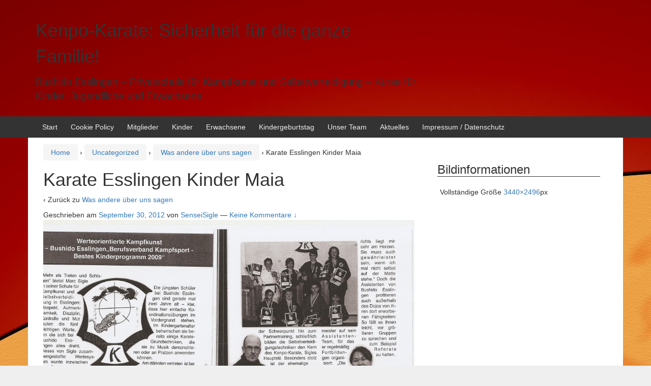

--- FILE ---
content_type: text/html; charset=UTF-8
request_url: https://karate-esslingen.de/was-andere-uber-uns-sagen/maia/
body_size: 31833
content:
<!DOCTYPE html>
<!--[if IE 8 ]>
	<html class="no-js ie8" lang="de">
<![endif]-->
<!--[if IE 9 ]>
	<html class="no-js ie9" lang="de">
<![endif]-->
<!--[if gt IE 9]><!-->
<html lang="de"><!--<![endif]-->
	<head>
				<meta charset="UTF-8">
		<meta name="viewport" content="width=device-width, initial-scale=1">
		<meta http-equiv="X-UA-Compatible" content="IE=9; IE=8; IE=7; IE=EDGE" /> 

		<link rel="profile" href="http://gmpg.org/xfn/11">
		<link rel="pingback" href="https://karate-esslingen.de/xmlrpc.php">
		
		<meta name='robots' content='index, follow, max-image-preview:large, max-snippet:-1, max-video-preview:-1' />
	<style>img:is([sizes="auto" i], [sizes^="auto," i]) { contain-intrinsic-size: 3000px 1500px }</style>
	
	<!-- This site is optimized with the Yoast SEO plugin v26.8 - https://yoast.com/product/yoast-seo-wordpress/ -->
	<title>Karate Esslingen Kinder Maia - Kenpo-Karate: Sicherheit für die ganze Familie!</title>
	<link rel="canonical" href="https://karate-esslingen.de/was-andere-uber-uns-sagen/maia/" />
	<meta property="og:locale" content="de_DE" />
	<meta property="og:type" content="article" />
	<meta property="og:title" content="Karate Esslingen Kinder Maia - Kenpo-Karate: Sicherheit für die ganze Familie!" />
	<meta property="og:url" content="https://karate-esslingen.de/was-andere-uber-uns-sagen/maia/" />
	<meta property="og:site_name" content="Kenpo-Karate: Sicherheit für die ganze Familie!" />
	<meta property="og:image" content="https://karate-esslingen.de/was-andere-uber-uns-sagen/maia" />
	<meta property="og:image:width" content="1024" />
	<meta property="og:image:height" content="742" />
	<meta property="og:image:type" content="image/jpeg" />
	<script type="application/ld+json" class="yoast-schema-graph">{"@context":"https://schema.org","@graph":[{"@type":"WebPage","@id":"https://karate-esslingen.de/was-andere-uber-uns-sagen/maia/","url":"https://karate-esslingen.de/was-andere-uber-uns-sagen/maia/","name":"Karate Esslingen Kinder Maia - Kenpo-Karate: Sicherheit für die ganze Familie!","isPartOf":{"@id":"https://karate-esslingen.de/#website"},"primaryImageOfPage":{"@id":"https://karate-esslingen.de/was-andere-uber-uns-sagen/maia/#primaryimage"},"image":{"@id":"https://karate-esslingen.de/was-andere-uber-uns-sagen/maia/#primaryimage"},"thumbnailUrl":"https://karate-esslingen.de/wp-content/uploads/2012/09/MAIA-e1349021905717.jpg","datePublished":"2012-09-30T16:16:28+00:00","breadcrumb":{"@id":"https://karate-esslingen.de/was-andere-uber-uns-sagen/maia/#breadcrumb"},"inLanguage":"de","potentialAction":[{"@type":"ReadAction","target":["https://karate-esslingen.de/was-andere-uber-uns-sagen/maia/"]}]},{"@type":"ImageObject","inLanguage":"de","@id":"https://karate-esslingen.de/was-andere-uber-uns-sagen/maia/#primaryimage","url":"https://karate-esslingen.de/wp-content/uploads/2012/09/MAIA-e1349021905717.jpg","contentUrl":"https://karate-esslingen.de/wp-content/uploads/2012/09/MAIA-e1349021905717.jpg","width":"3440","height":"2496"},{"@type":"BreadcrumbList","@id":"https://karate-esslingen.de/was-andere-uber-uns-sagen/maia/#breadcrumb","itemListElement":[{"@type":"ListItem","position":1,"name":"Was andere über uns sagen","item":"https://karate-esslingen.de/was-andere-uber-uns-sagen/"},{"@type":"ListItem","position":2,"name":"Karate Esslingen Kinder Maia"}]},{"@type":"WebSite","@id":"https://karate-esslingen.de/#website","url":"https://karate-esslingen.de/","name":"Kenpo-Karate: Sicherheit für die ganze Familie!","description":"Bushido Esslingen - Privatschule für Kampfkunst und Selbstverteidigung - Kurse für Kinder, Jugendliche und Erwachsene","potentialAction":[{"@type":"SearchAction","target":{"@type":"EntryPoint","urlTemplate":"https://karate-esslingen.de/?s={search_term_string}"},"query-input":{"@type":"PropertyValueSpecification","valueRequired":true,"valueName":"search_term_string"}}],"inLanguage":"de"}]}</script>
	<!-- / Yoast SEO plugin. -->


<link rel="alternate" type="application/rss+xml" title="Kenpo-Karate: Sicherheit für die ganze Familie! &raquo; Feed" href="https://karate-esslingen.de/feed/" />
<link rel="alternate" type="application/rss+xml" title="Kenpo-Karate: Sicherheit für die ganze Familie! &raquo; Kommentar-Feed" href="https://karate-esslingen.de/comments/feed/" />
<link rel="alternate" type="application/rss+xml" title="Kenpo-Karate: Sicherheit für die ganze Familie! &raquo; Kommentar-Feed zu Karate Esslingen Kinder Maia" href="https://karate-esslingen.de/was-andere-uber-uns-sagen/maia/feed/" />
<script type="text/javascript">
/* <![CDATA[ */
window._wpemojiSettings = {"baseUrl":"https:\/\/s.w.org\/images\/core\/emoji\/16.0.1\/72x72\/","ext":".png","svgUrl":"https:\/\/s.w.org\/images\/core\/emoji\/16.0.1\/svg\/","svgExt":".svg","source":{"concatemoji":"https:\/\/karate-esslingen.de\/wp-includes\/js\/wp-emoji-release.min.js?ver=6.8.3"}};
/*! This file is auto-generated */
!function(s,n){var o,i,e;function c(e){try{var t={supportTests:e,timestamp:(new Date).valueOf()};sessionStorage.setItem(o,JSON.stringify(t))}catch(e){}}function p(e,t,n){e.clearRect(0,0,e.canvas.width,e.canvas.height),e.fillText(t,0,0);var t=new Uint32Array(e.getImageData(0,0,e.canvas.width,e.canvas.height).data),a=(e.clearRect(0,0,e.canvas.width,e.canvas.height),e.fillText(n,0,0),new Uint32Array(e.getImageData(0,0,e.canvas.width,e.canvas.height).data));return t.every(function(e,t){return e===a[t]})}function u(e,t){e.clearRect(0,0,e.canvas.width,e.canvas.height),e.fillText(t,0,0);for(var n=e.getImageData(16,16,1,1),a=0;a<n.data.length;a++)if(0!==n.data[a])return!1;return!0}function f(e,t,n,a){switch(t){case"flag":return n(e,"\ud83c\udff3\ufe0f\u200d\u26a7\ufe0f","\ud83c\udff3\ufe0f\u200b\u26a7\ufe0f")?!1:!n(e,"\ud83c\udde8\ud83c\uddf6","\ud83c\udde8\u200b\ud83c\uddf6")&&!n(e,"\ud83c\udff4\udb40\udc67\udb40\udc62\udb40\udc65\udb40\udc6e\udb40\udc67\udb40\udc7f","\ud83c\udff4\u200b\udb40\udc67\u200b\udb40\udc62\u200b\udb40\udc65\u200b\udb40\udc6e\u200b\udb40\udc67\u200b\udb40\udc7f");case"emoji":return!a(e,"\ud83e\udedf")}return!1}function g(e,t,n,a){var r="undefined"!=typeof WorkerGlobalScope&&self instanceof WorkerGlobalScope?new OffscreenCanvas(300,150):s.createElement("canvas"),o=r.getContext("2d",{willReadFrequently:!0}),i=(o.textBaseline="top",o.font="600 32px Arial",{});return e.forEach(function(e){i[e]=t(o,e,n,a)}),i}function t(e){var t=s.createElement("script");t.src=e,t.defer=!0,s.head.appendChild(t)}"undefined"!=typeof Promise&&(o="wpEmojiSettingsSupports",i=["flag","emoji"],n.supports={everything:!0,everythingExceptFlag:!0},e=new Promise(function(e){s.addEventListener("DOMContentLoaded",e,{once:!0})}),new Promise(function(t){var n=function(){try{var e=JSON.parse(sessionStorage.getItem(o));if("object"==typeof e&&"number"==typeof e.timestamp&&(new Date).valueOf()<e.timestamp+604800&&"object"==typeof e.supportTests)return e.supportTests}catch(e){}return null}();if(!n){if("undefined"!=typeof Worker&&"undefined"!=typeof OffscreenCanvas&&"undefined"!=typeof URL&&URL.createObjectURL&&"undefined"!=typeof Blob)try{var e="postMessage("+g.toString()+"("+[JSON.stringify(i),f.toString(),p.toString(),u.toString()].join(",")+"));",a=new Blob([e],{type:"text/javascript"}),r=new Worker(URL.createObjectURL(a),{name:"wpTestEmojiSupports"});return void(r.onmessage=function(e){c(n=e.data),r.terminate(),t(n)})}catch(e){}c(n=g(i,f,p,u))}t(n)}).then(function(e){for(var t in e)n.supports[t]=e[t],n.supports.everything=n.supports.everything&&n.supports[t],"flag"!==t&&(n.supports.everythingExceptFlag=n.supports.everythingExceptFlag&&n.supports[t]);n.supports.everythingExceptFlag=n.supports.everythingExceptFlag&&!n.supports.flag,n.DOMReady=!1,n.readyCallback=function(){n.DOMReady=!0}}).then(function(){return e}).then(function(){var e;n.supports.everything||(n.readyCallback(),(e=n.source||{}).concatemoji?t(e.concatemoji):e.wpemoji&&e.twemoji&&(t(e.twemoji),t(e.wpemoji)))}))}((window,document),window._wpemojiSettings);
/* ]]> */
</script>
<style id='wp-emoji-styles-inline-css' type='text/css'>

	img.wp-smiley, img.emoji {
		display: inline !important;
		border: none !important;
		box-shadow: none !important;
		height: 1em !important;
		width: 1em !important;
		margin: 0 0.07em !important;
		vertical-align: -0.1em !important;
		background: none !important;
		padding: 0 !important;
	}
</style>
<link rel='stylesheet' id='wp-block-library-css' href='https://karate-esslingen.de/wp-includes/css/dist/block-library/style.min.css?ver=6.8.3' type='text/css' media='all' />
<style id='classic-theme-styles-inline-css' type='text/css'>
/*! This file is auto-generated */
.wp-block-button__link{color:#fff;background-color:#32373c;border-radius:9999px;box-shadow:none;text-decoration:none;padding:calc(.667em + 2px) calc(1.333em + 2px);font-size:1.125em}.wp-block-file__button{background:#32373c;color:#fff;text-decoration:none}
</style>
<style id='global-styles-inline-css' type='text/css'>
:root{--wp--preset--aspect-ratio--square: 1;--wp--preset--aspect-ratio--4-3: 4/3;--wp--preset--aspect-ratio--3-4: 3/4;--wp--preset--aspect-ratio--3-2: 3/2;--wp--preset--aspect-ratio--2-3: 2/3;--wp--preset--aspect-ratio--16-9: 16/9;--wp--preset--aspect-ratio--9-16: 9/16;--wp--preset--color--black: #000000;--wp--preset--color--cyan-bluish-gray: #abb8c3;--wp--preset--color--white: #ffffff;--wp--preset--color--pale-pink: #f78da7;--wp--preset--color--vivid-red: #cf2e2e;--wp--preset--color--luminous-vivid-orange: #ff6900;--wp--preset--color--luminous-vivid-amber: #fcb900;--wp--preset--color--light-green-cyan: #7bdcb5;--wp--preset--color--vivid-green-cyan: #00d084;--wp--preset--color--pale-cyan-blue: #8ed1fc;--wp--preset--color--vivid-cyan-blue: #0693e3;--wp--preset--color--vivid-purple: #9b51e0;--wp--preset--gradient--vivid-cyan-blue-to-vivid-purple: linear-gradient(135deg,rgba(6,147,227,1) 0%,rgb(155,81,224) 100%);--wp--preset--gradient--light-green-cyan-to-vivid-green-cyan: linear-gradient(135deg,rgb(122,220,180) 0%,rgb(0,208,130) 100%);--wp--preset--gradient--luminous-vivid-amber-to-luminous-vivid-orange: linear-gradient(135deg,rgba(252,185,0,1) 0%,rgba(255,105,0,1) 100%);--wp--preset--gradient--luminous-vivid-orange-to-vivid-red: linear-gradient(135deg,rgba(255,105,0,1) 0%,rgb(207,46,46) 100%);--wp--preset--gradient--very-light-gray-to-cyan-bluish-gray: linear-gradient(135deg,rgb(238,238,238) 0%,rgb(169,184,195) 100%);--wp--preset--gradient--cool-to-warm-spectrum: linear-gradient(135deg,rgb(74,234,220) 0%,rgb(151,120,209) 20%,rgb(207,42,186) 40%,rgb(238,44,130) 60%,rgb(251,105,98) 80%,rgb(254,248,76) 100%);--wp--preset--gradient--blush-light-purple: linear-gradient(135deg,rgb(255,206,236) 0%,rgb(152,150,240) 100%);--wp--preset--gradient--blush-bordeaux: linear-gradient(135deg,rgb(254,205,165) 0%,rgb(254,45,45) 50%,rgb(107,0,62) 100%);--wp--preset--gradient--luminous-dusk: linear-gradient(135deg,rgb(255,203,112) 0%,rgb(199,81,192) 50%,rgb(65,88,208) 100%);--wp--preset--gradient--pale-ocean: linear-gradient(135deg,rgb(255,245,203) 0%,rgb(182,227,212) 50%,rgb(51,167,181) 100%);--wp--preset--gradient--electric-grass: linear-gradient(135deg,rgb(202,248,128) 0%,rgb(113,206,126) 100%);--wp--preset--gradient--midnight: linear-gradient(135deg,rgb(2,3,129) 0%,rgb(40,116,252) 100%);--wp--preset--font-size--small: 13px;--wp--preset--font-size--medium: 20px;--wp--preset--font-size--large: 36px;--wp--preset--font-size--x-large: 42px;--wp--preset--spacing--20: 0.44rem;--wp--preset--spacing--30: 0.67rem;--wp--preset--spacing--40: 1rem;--wp--preset--spacing--50: 1.5rem;--wp--preset--spacing--60: 2.25rem;--wp--preset--spacing--70: 3.38rem;--wp--preset--spacing--80: 5.06rem;--wp--preset--shadow--natural: 6px 6px 9px rgba(0, 0, 0, 0.2);--wp--preset--shadow--deep: 12px 12px 50px rgba(0, 0, 0, 0.4);--wp--preset--shadow--sharp: 6px 6px 0px rgba(0, 0, 0, 0.2);--wp--preset--shadow--outlined: 6px 6px 0px -3px rgba(255, 255, 255, 1), 6px 6px rgba(0, 0, 0, 1);--wp--preset--shadow--crisp: 6px 6px 0px rgba(0, 0, 0, 1);}:where(.is-layout-flex){gap: 0.5em;}:where(.is-layout-grid){gap: 0.5em;}body .is-layout-flex{display: flex;}.is-layout-flex{flex-wrap: wrap;align-items: center;}.is-layout-flex > :is(*, div){margin: 0;}body .is-layout-grid{display: grid;}.is-layout-grid > :is(*, div){margin: 0;}:where(.wp-block-columns.is-layout-flex){gap: 2em;}:where(.wp-block-columns.is-layout-grid){gap: 2em;}:where(.wp-block-post-template.is-layout-flex){gap: 1.25em;}:where(.wp-block-post-template.is-layout-grid){gap: 1.25em;}.has-black-color{color: var(--wp--preset--color--black) !important;}.has-cyan-bluish-gray-color{color: var(--wp--preset--color--cyan-bluish-gray) !important;}.has-white-color{color: var(--wp--preset--color--white) !important;}.has-pale-pink-color{color: var(--wp--preset--color--pale-pink) !important;}.has-vivid-red-color{color: var(--wp--preset--color--vivid-red) !important;}.has-luminous-vivid-orange-color{color: var(--wp--preset--color--luminous-vivid-orange) !important;}.has-luminous-vivid-amber-color{color: var(--wp--preset--color--luminous-vivid-amber) !important;}.has-light-green-cyan-color{color: var(--wp--preset--color--light-green-cyan) !important;}.has-vivid-green-cyan-color{color: var(--wp--preset--color--vivid-green-cyan) !important;}.has-pale-cyan-blue-color{color: var(--wp--preset--color--pale-cyan-blue) !important;}.has-vivid-cyan-blue-color{color: var(--wp--preset--color--vivid-cyan-blue) !important;}.has-vivid-purple-color{color: var(--wp--preset--color--vivid-purple) !important;}.has-black-background-color{background-color: var(--wp--preset--color--black) !important;}.has-cyan-bluish-gray-background-color{background-color: var(--wp--preset--color--cyan-bluish-gray) !important;}.has-white-background-color{background-color: var(--wp--preset--color--white) !important;}.has-pale-pink-background-color{background-color: var(--wp--preset--color--pale-pink) !important;}.has-vivid-red-background-color{background-color: var(--wp--preset--color--vivid-red) !important;}.has-luminous-vivid-orange-background-color{background-color: var(--wp--preset--color--luminous-vivid-orange) !important;}.has-luminous-vivid-amber-background-color{background-color: var(--wp--preset--color--luminous-vivid-amber) !important;}.has-light-green-cyan-background-color{background-color: var(--wp--preset--color--light-green-cyan) !important;}.has-vivid-green-cyan-background-color{background-color: var(--wp--preset--color--vivid-green-cyan) !important;}.has-pale-cyan-blue-background-color{background-color: var(--wp--preset--color--pale-cyan-blue) !important;}.has-vivid-cyan-blue-background-color{background-color: var(--wp--preset--color--vivid-cyan-blue) !important;}.has-vivid-purple-background-color{background-color: var(--wp--preset--color--vivid-purple) !important;}.has-black-border-color{border-color: var(--wp--preset--color--black) !important;}.has-cyan-bluish-gray-border-color{border-color: var(--wp--preset--color--cyan-bluish-gray) !important;}.has-white-border-color{border-color: var(--wp--preset--color--white) !important;}.has-pale-pink-border-color{border-color: var(--wp--preset--color--pale-pink) !important;}.has-vivid-red-border-color{border-color: var(--wp--preset--color--vivid-red) !important;}.has-luminous-vivid-orange-border-color{border-color: var(--wp--preset--color--luminous-vivid-orange) !important;}.has-luminous-vivid-amber-border-color{border-color: var(--wp--preset--color--luminous-vivid-amber) !important;}.has-light-green-cyan-border-color{border-color: var(--wp--preset--color--light-green-cyan) !important;}.has-vivid-green-cyan-border-color{border-color: var(--wp--preset--color--vivid-green-cyan) !important;}.has-pale-cyan-blue-border-color{border-color: var(--wp--preset--color--pale-cyan-blue) !important;}.has-vivid-cyan-blue-border-color{border-color: var(--wp--preset--color--vivid-cyan-blue) !important;}.has-vivid-purple-border-color{border-color: var(--wp--preset--color--vivid-purple) !important;}.has-vivid-cyan-blue-to-vivid-purple-gradient-background{background: var(--wp--preset--gradient--vivid-cyan-blue-to-vivid-purple) !important;}.has-light-green-cyan-to-vivid-green-cyan-gradient-background{background: var(--wp--preset--gradient--light-green-cyan-to-vivid-green-cyan) !important;}.has-luminous-vivid-amber-to-luminous-vivid-orange-gradient-background{background: var(--wp--preset--gradient--luminous-vivid-amber-to-luminous-vivid-orange) !important;}.has-luminous-vivid-orange-to-vivid-red-gradient-background{background: var(--wp--preset--gradient--luminous-vivid-orange-to-vivid-red) !important;}.has-very-light-gray-to-cyan-bluish-gray-gradient-background{background: var(--wp--preset--gradient--very-light-gray-to-cyan-bluish-gray) !important;}.has-cool-to-warm-spectrum-gradient-background{background: var(--wp--preset--gradient--cool-to-warm-spectrum) !important;}.has-blush-light-purple-gradient-background{background: var(--wp--preset--gradient--blush-light-purple) !important;}.has-blush-bordeaux-gradient-background{background: var(--wp--preset--gradient--blush-bordeaux) !important;}.has-luminous-dusk-gradient-background{background: var(--wp--preset--gradient--luminous-dusk) !important;}.has-pale-ocean-gradient-background{background: var(--wp--preset--gradient--pale-ocean) !important;}.has-electric-grass-gradient-background{background: var(--wp--preset--gradient--electric-grass) !important;}.has-midnight-gradient-background{background: var(--wp--preset--gradient--midnight) !important;}.has-small-font-size{font-size: var(--wp--preset--font-size--small) !important;}.has-medium-font-size{font-size: var(--wp--preset--font-size--medium) !important;}.has-large-font-size{font-size: var(--wp--preset--font-size--large) !important;}.has-x-large-font-size{font-size: var(--wp--preset--font-size--x-large) !important;}
:where(.wp-block-post-template.is-layout-flex){gap: 1.25em;}:where(.wp-block-post-template.is-layout-grid){gap: 1.25em;}
:where(.wp-block-columns.is-layout-flex){gap: 2em;}:where(.wp-block-columns.is-layout-grid){gap: 2em;}
:root :where(.wp-block-pullquote){font-size: 1.5em;line-height: 1.6;}
</style>
<link rel='stylesheet' id='responsive-mobile-style-css' href='https://karate-esslingen.de/wp-content/themes/responsive-mobile/css/style.css?ver=1.15.1' type='text/css' media='all' />
<link rel='stylesheet' id='bootstrap-css' href='https://karate-esslingen.de/wp-content/themes/responsive-mobile/libraries/bootstrap/css/bootstrap.min.css?ver=6.8.3' type='text/css' media='all' />
<script type="text/javascript" src="https://karate-esslingen.de/wp-includes/js/jquery/jquery.min.js?ver=3.7.1" id="jquery-core-js"></script>
<script type="text/javascript" src="https://karate-esslingen.de/wp-includes/js/jquery/jquery-migrate.min.js?ver=3.4.1" id="jquery-migrate-js"></script>
<script type="text/javascript" src="https://karate-esslingen.de/wp-content/themes/responsive-mobile/libraries/bootstrap/js/bootstrap.min.js?ver=6.8.3" id="bootstrap-js-js"></script>
<link rel="https://api.w.org/" href="https://karate-esslingen.de/wp-json/" /><link rel="alternate" title="JSON" type="application/json" href="https://karate-esslingen.de/wp-json/wp/v2/media/169" /><link rel="EditURI" type="application/rsd+xml" title="RSD" href="https://karate-esslingen.de/xmlrpc.php?rsd" />
<meta name="generator" content="WordPress 6.8.3" />
<link rel='shortlink' href='https://karate-esslingen.de/?p=169' />
<link rel="alternate" title="oEmbed (JSON)" type="application/json+oembed" href="https://karate-esslingen.de/wp-json/oembed/1.0/embed?url=https%3A%2F%2Fkarate-esslingen.de%2Fwas-andere-uber-uns-sagen%2Fmaia%2F" />
<link rel="alternate" title="oEmbed (XML)" type="text/xml+oembed" href="https://karate-esslingen.de/wp-json/oembed/1.0/embed?url=https%3A%2F%2Fkarate-esslingen.de%2Fwas-andere-uber-uns-sagen%2Fmaia%2F&#038;format=xml" />
<style type="text/css" id="custom-background-css">
body.custom-background { background-color: #efefef; background-image: url("https://karate-esslingen.de/wp-content/uploads/2012/08/Karate-Esslingen-Hintergrund.jpg"); background-position: left top; background-size: auto; background-repeat: repeat; background-attachment: scroll; }
</style>
		</head>

<body class="attachment wp-singular attachment-template-default single single-attachment postid-169 attachmentid-169 attachment-jpeg custom-background wp-theme-responsive-mobile default" itemscope="itemscope" itemtype="http://schema.org/WebPage">
<div id="container" class="site">
	<a class="skip-link screen-reader-text" href="#content">Zum Inhalt wechseln</a>
	<a class="skip-link screen-reader-text" href="#main-navigation">Zum Hauptmenü springen</a>
        <div id="header_section">
	<header id="header" class="container-full-width site-header" role="banner" itemscope="itemscope" itemtype="http://schema.org/WPHeader">
				<div class="container">
			<div class="header-row">
				<div id="site-branding">
							<div id="site-header-text">
							<div class="site-name" itemprop="headline">
					<a href="https://karate-esslingen.de/" rel="home" itemprop="url">Kenpo-Karate: Sicherheit für die ganze Familie!</a>
				</div>
				<div class="site-description" itemprop="description">Bushido Esslingen &#8211; Privatschule für Kampfkunst und Selbstverteidigung &#8211; Kurse für Kinder, Jugendliche und Erwachsene</div>
					</div>
					</div>
				<div id="secondary-header">
									</div>
			</div>
		</div>

			</header><!-- #header -->

	<div id="main-menu-container" class="container-full-width">
		<div id="main-menu" class="container">
			<nav id="main-navigation" class="site-navigation" role="navigation" itemscope="itemscope" itemtype="http://schema.org/SiteNavigationElement">
				<div id="mobile-current-item">mnu</div>
				<button id="mobile-nav-button"><span class="accessibile-label">Mobile-Menü ein-/ausschalten</span></button>
				<div class="main-nav"><ul>
<li ><a href="https://karate-esslingen.de/">Start</a></li><li class="page_item page-item-1529"><a href="https://karate-esslingen.de/cookie-policy/">Cookie Policy</a></li>
<li class="page_item page-item-1974"><a href="https://karate-esslingen.de/mitglieder/">Mitglieder</a></li>
<li class="page_item page-item-14"><a href="https://karate-esslingen.de/kinder/">Kinder</a></li>
<li class="page_item page-item-11"><a href="https://karate-esslingen.de/erwachsene/">Erwachsene</a></li>
<li class="page_item page-item-793"><a href="https://karate-esslingen.de/kindergeburtstag/">Kindergeburtstag</a></li>
<li class="page_item page-item-8"><a href="https://karate-esslingen.de/uber-uns/">Unser Team</a></li>
<li class="page_item page-item-23"><a href="https://karate-esslingen.de/aktuelles/">Aktuelles</a></li>
<li class="page_item page-item-4"><a href="https://karate-esslingen.de/impressum/">Impressum / Datenschutz</a></li>
</ul></div>
			</nav><!-- #site-navigation -->
		</div><!-- #main-menu -->
	</div><!-- #main-menu-container -->
	<div id="sub-menu-container" class="container-full-width">
		<div id="sub-menu" class="container">
			<nav id="sub-navigation" class="site-navigation" role="navigation" itemscope="itemscope" itemtype="http://schema.org/SiteNavigationElement">
						</nav><!-- #site-navigation -->
		</div><!-- #sub-menu -->
	</div><!-- #sub-menu-container -->
        </div>
	<div id="wrapper" class="site-content container-full-width">

	<div id="content" class="content-area">
		<main id="main" class="site-main" role="main">

			
				<div class="breadcrumb-list" xmlns:v="http://rdf.data-vocabulary.org/#"><span class="breadcrumb" typeof="v:Breadcrumb"><a rel="v:url" property="v:title" href="https://karate-esslingen.de/">Home</a></span> <span class="chevron">&#8250;</span> <span class="breadcrumb" typeof="v:Breadcrumb"><a rel="v:url" property="v:title" href="https://karate-esslingen.de/category/uncategorized/">Uncategorized</a></span> <span class="chevron">&#8250;</span> <span class="breadcrumb" typeof="v:Breadcrumb"><a rel="v:url" property="v:title" href="https://karate-esslingen.de/was-andere-uber-uns-sagen/">Was andere über uns sagen</a></span> <span class="chevron">&#8250;</span> <span class="breadcrumb-current">Karate Esslingen Kinder Maia</span></div>
				
										<article id="post-169" class="post-169 attachment type-attachment status-inherit hentry">
												<h1 class="post-title">Karate Esslingen Kinder Maia</h1>

						<p>&#8249; Zurück zu <a
								href="https://karate-esslingen.de/was-andere-uber-uns-sagen/"
								rel="gallery">Was andere über uns sagen</a>
						</p>

						<div class="post-meta">
							<span class="meta-prep meta-prep-author posted">Geschrieben am </span> <a href="https://karate-esslingen.de/was-andere-uber-uns-sagen/maia/" title="4:16 p.m." rel="bookmark"><time class="timestamp updated" itemprop="datePublished" datetime="2012-09-30T16:16:28+00:00">September 30, 2012</time></a><span class="byline"> von </span> <span class="author vcard" itemprop="author" itemscope="itemscope" itemtype="http://schema.org/Person"><a class="url fn n" href="https://karate-esslingen.de/author/senseisigle/" title="Zeige alle Beiträge von SenseiSigle" itemprop="url" rel="author"><span itemprop="name">SenseiSigle</span></a></span>
															<span class="comments-link">
									<span class="mdash">&mdash;</span>
									<a href="https://karate-esslingen.de/was-andere-uber-uns-sagen/maia/#respond">Keine Kommentare ↓</a>								</span>
													</div>
						<!-- end of .post-meta -->

						<div class="attachment-entry">
							<a href="https://karate-esslingen.de/wp-content/uploads/2012/09/MAIA-e1349021905717.jpg"><img width="750" height="543" src="https://karate-esslingen.de/wp-content/uploads/2012/09/MAIA-e1349021905717-1024x742.jpg" class="attachment-large size-large" alt="" decoding="async" fetchpriority="high" srcset="https://karate-esslingen.de/wp-content/uploads/2012/09/MAIA-e1349021905717-1024x742.jpg 1024w, https://karate-esslingen.de/wp-content/uploads/2012/09/MAIA-e1349021905717-300x217.jpg 300w" sizes="(max-width: 750px) 100vw, 750px" /></a>
																											</div><!-- end of .post-entry -->

						<nav class="navigation">
							<div class="nav-previous"></div>
							<div class="nav-next"></div>
						</nav><!-- end of .navigation -->

													<div class="post-data">
																							</div><!-- end of .post-data -->
						

						
<footer class="post-data">
	
	<div class="entry-meta">
			</div><!-- .entry-meta -->
	</footer><!-- .post-data -->

											</article><!-- end of #post-169 -->
					
										
<div id="comments" class="comments-area">

	
	
	
	
			<div id="respond" class="comment-respond">
		<h3 id="reply-title" class="comment-reply-title">Schreibe einen Kommentar <small><a rel="nofollow" id="cancel-comment-reply-link" href="/was-andere-uber-uns-sagen/maia/#respond" style="display:none;">Antwort abbrechen</a></small></h3><form action="https://karate-esslingen.de/wp-comments-post.php" method="post" id="commentform" class="comment-form"><p class="comment-notes"><span id="email-notes">Deine E-Mail-Adresse wird nicht veröffentlicht.</span> <span class="required-field-message">Erforderliche Felder sind mit <span class="required">*</span> markiert</span></p><p class="comment-form-comment"><label for="comment">Kommentar <span class="required">*</span></label> <textarea id="comment" name="comment" cols="45" rows="8" maxlength="65525" required></textarea></p><p class="comment-form-author"><label for="author">Name <span class="required">*</span></label> <input id="author" name="author" type="text" value="" size="30" maxlength="245" autocomplete="name" required /></p>
<p class="comment-form-email"><label for="email">E-Mail-Adresse <span class="required">*</span></label> <input id="email" name="email" type="email" value="" size="30" maxlength="100" aria-describedby="email-notes" autocomplete="email" required /></p>
<p class="comment-form-url"><label for="url">Website</label> <input id="url" name="url" type="url" value="" size="30" maxlength="200" autocomplete="url" /></p>
<p class="form-submit"><input name="submit" type="submit" id="submit" class="submit" value="Kommentar abschicken" /> <input type='hidden' name='comment_post_ID' value='169' id='comment_post_ID' />
<input type='hidden' name='comment_parent' id='comment_parent' value='0' />
</p></form>	</div><!-- #respond -->
	
	
</div><!-- #comments -->
					
				<nav class="navigation post-navigation" role="navigation">
	<h1 class="screen-reader-text">Artikelnavigation</h1>
	<div class="nav-links">
		<div class="nav-previous"><a href="https://karate-esslingen.de/was-andere-uber-uns-sagen/" rel="prev"><span class="meta-nav">&larr;</span> Was andere über uns sagen</a></div>	</div><!-- .nav-links -->
</nav><!-- .navigation -->
		</main><!-- #main -->
		
	<div id="widgets" class="widget-area gallery-sidebar" role="complementary" itemscope="itemscope"
	     itemtype="http://schema.org/WPSideBar">
				<aside class="widget-wrapper">

			<h3 class="widget-title">Bildinformationen</h3>
			<ul>
													<span class="full-size">Vollständige Größe <a href="https://karate-esslingen.de/wp-content/uploads/2012/09/MAIA-e1349021905717.jpg">3440&#215;2496</a>px</span>

											
						
						
						
																		</ul>

		</aside>
		<!-- .widget-wrapper -->
	</div>
	<!-- #widgets -->

	</div><!-- #content -->

</div><!-- end of #wrapper -->
</div><!-- end of #container -->


<footer id="footer" class="site-footer" role="contentinfo" itemscope="itemscope" itemtype="http://schema.org/WPFooter">
		<div id="footer-wrapper">

		<div id="footer-widgets-container">
					</div><!-- #footer-widgets-container-->

		<div id="menu-social-container">
			<nav id="footer-menu-container">
							</nav><!-- #footer-menu -->
			<div id="social-icons-container">
				<ul class="social-icons"></ul><!-- .social-icons -->			</div><!-- #social-icons-container-->
		</div><!-- #menu-social-container -->

		
		<div id="footer-base">
			<div class="copyright">
				&copy; 2026 <a href="https://karate-esslingen.de/" title="Kenpo-Karate: Sicherheit für die ganze Familie!">Kenpo-Karate: Sicherheit für die ganze Familie!</a>			</div><!-- .copyright -->

			<div class="powered">
				<a href="http://cyberchimps.com/responsive-II/">Reaktionsschnelle II</a> angetrieben <a href="http://wordpress.org/">WordPress</a>			</div><!-- end .powered -->

			<div class="scroll-top">
				<a href="#scroll-top" title="hochscrollen">↑</a>
			</div><!-- .scroll-top -->
		</div><!-- #footer-base -->
	</div><!-- #footer-wrapper -->
	</footer><!-- #footer -->
<script type="speculationrules">
{"prefetch":[{"source":"document","where":{"and":[{"href_matches":"\/*"},{"not":{"href_matches":["\/wp-*.php","\/wp-admin\/*","\/wp-content\/uploads\/*","\/wp-content\/*","\/wp-content\/plugins\/*","\/wp-content\/themes\/responsive-mobile\/*","\/*\\?(.+)"]}},{"not":{"selector_matches":"a[rel~=\"nofollow\"]"}},{"not":{"selector_matches":".no-prefetch, .no-prefetch a"}}]},"eagerness":"conservative"}]}
</script>
<script type="text/javascript" src="https://karate-esslingen.de/wp-content/themes/responsive-mobile/js/responsive-scripts.min.js?ver=1.2.5" id="responsive-scripts-js"></script>
<script type="text/javascript" src="https://karate-esslingen.de/wp-includes/js/comment-reply.min.js?ver=6.8.3" id="comment-reply-js" async="async" data-wp-strategy="async"></script>
</body>
</html>
